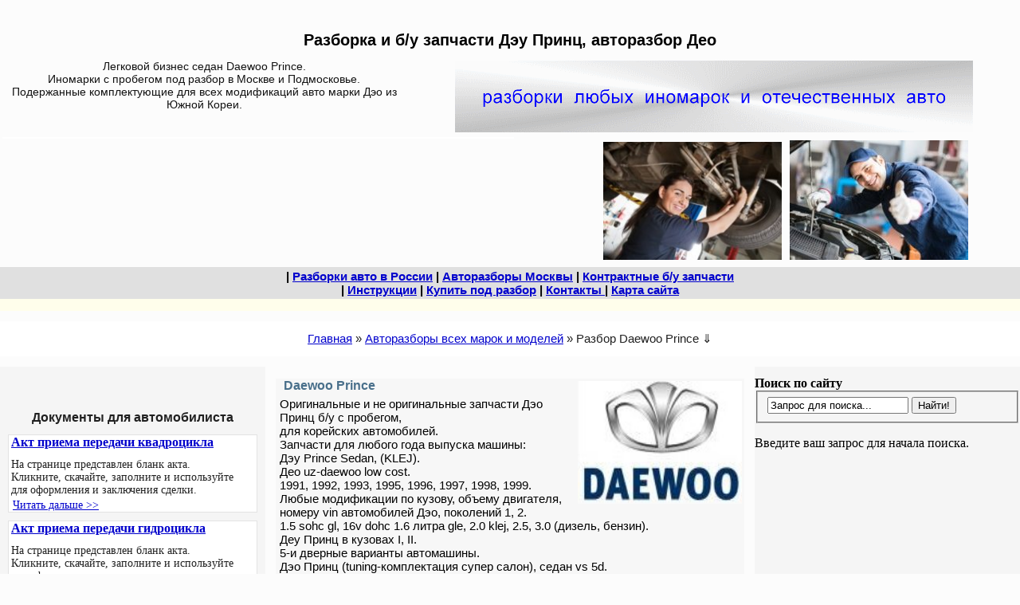

--- FILE ---
content_type: text/html; charset=UTF-8
request_url: https://raz-bor.ru/moskva/daewoo-prince-razborka.htm
body_size: 10559
content:
<!DOCTYPE html><html lang="ru"><head><title>Дэу Принц разборка б/у запчасти Део в Москве авторазбор Daewoo Prince авто бу Деу Дэо Подмосковье, Московская область</title> 
<meta name="keywords" content="Дэу Принц разборка б/у запчасти Део в Москве авторазбор Daewoo Prince авто бу Деу Дэо Подмосковье, Московская область">
<meta name="description" content="авто Дэу Принц разборка Део б/у запчасти 1992 1993 1995 1996 1997 1998 1999 бу Daewoo Prince Деу i ii Дэо new 2.0, 2.5 klej литра бензин поколения I II vs 1 2 3 4 16v, dohc, sohc tuning 8 16 клапанная тюнинг авторазбор vin Москва автомат адреса и телефоны">
<meta name="referrer" content="unsafe-url">
<base href="https://raz-bor.ru">
<meta http-equiv="Content-Type" content="text/html; charset=UTF-8">
<meta name="viewport" content="width=device-width, initial-scale=1">
<link rel="canonical" href="https://raz-bor.ru/moskva/daewoo-prince-razborka.htm">
<link rel="icon" type="image/x-icon" href="https://raz-bor.ru/zcss/favicon.ico">
<!--<link type="text/css" rel="stylesheet" href="https://raz-bor.ru/zcss/raz3kolon.css">
<link rel="preload" as="font">-->
<style>html, body{width:100%;height:100%;background-color:#fcfcfc;margin:0%;padding:1% 0%;}
a:link{color:#0000cc;}
a:visited{color:#800080;}
a:hover{color:#cc0000;}
a[href ^="mailto:"]{color:#993300;}
a[href ^="tel:"]{color:#000000;}
.kontenthead{font-family:verdana,arial;font-size:16px;font-weight:bold;font-display:swap;color:#4a708b;background-color:#f7f7f7;margin-left:0px;padding-left:10px;}
.kontenttext{font-family:verdana,arial;font-size:15px;font-weight:400;font-display:swap;color:#000000;background-color:#f7f7f7;margin-left:0px;margin-right:0px;padding:5px;}
.kontenthead1{font-family:verdana,arial;font-size:16px;font-weight:bold;font-display:swap;color:#4a708b;background-color:#f7f7f7;margin-left:0px;padding-left:10px;}
.kontenttext1{font-family:verdana,arial;font-size:15px;font-weight:400;font-display:swap;color:#000000;background-color:#f7f7f7;margin-left:0px;margin-right:0px;padding:5px;}
.content-text{margin:auto;padding:15px 0px 0px 0px;}
.block-img-text1{margin:5% 1%;padding:1% 1%;font-family:verdana,tahoma,arial;font-size:15px;font-weight:500;font-display:swap;background-color:#fff;border:1px solid #f2f2f2;}     
#prosmotr-dalee{margin:auto;font-family:tahoma,arial;font-size:15px;font-display:swap;color:#222222;background-color:#f1f1f1;text-align:center;}
.prosmotr-dalee{margin:auto;font-family:tahoma,arial;font-size:15px;font-display:swap;color:#222222;background-color:#f1f1f1;text-align:center;}
.rec_contenttextniz{text-align:center;}
.text1{font-family:tahoma,arial;font-size:15px;font-weight:600;font-display:swap;color:#212121;}
#menu1{margin:0px;font-family:verdana,arial,sans-serif,helvetica,open sans;font-size:15px;font-weight:600;font-display:swap;text-align:center;background-color:#e0e0e0;padding:3px 0px;}
#menu2{margin:0px;font-family:verdana,arial,sans-serif,helvetica;font-size:15px;font-weight:600;font-display:swap;text-align:center;background-color:#f1f1f1;padding:2px 1px;}
.menu3{margin:0px;font-family:verdana,arial,sans-serif,helvetica;font-size:15px;font-weight:600;font-display:swap;text-align:center;background-color:#f1f1f1;padding:2px 1px;}
.menu-dop1{font-family:verdana,arial;font-size:15px;font-weight:400;font-display:swap;color:#000000;background-color:#f7f7f7;margin-left:0px;margin-right:0px;padding:5px;}
#block-ss1{margin:0px;background-color:#fffeeb;background-position:center;text-align:center;padding:3px 0px;font-size:8px;}
#podcontent{margin:auto;padding:auto;text-align:center;}
.b{margin-top:10px;margin-left:10px;margin-right:10px;font-family:tahoma,Helvetica,sans-serif;font-size:15px;font-display:swap;color:#222222;font-weight:bold;text-align:center;}
.vydilenie{font-family:verdana,arial;font-size:14px;font-weight:600;font-display:swap;color:#000000;}
#osn-content-tab{margin:auto;padding:auto;}
#knopka-podelitsya{margin:auto;padding:auto;text-align:center;}
.kontenttextniz-vsemarkiavto{font-family:tahoma,arial;font-size:13px;font-weight:400;font-display:swap;color:#212121;background-color:#ededed;margin-left:0px;margin-right:0px;padding:5px;}
.nizblok4{margin:auto;padding-top:1%;font-family:tahoma,sans-serif,verdana,helvetica,open sans;font-size:12px;font-display:swap;color:#222222;text-align:center;}
.text-vstavka{font-family:verdana;font-size:13px;font-display:swap;color:#212121;background-color:#f1f1f1;}
.pravbar-ssilki{font-family:tahoma;font-size:15px;font-display:swap;text-align:center;color:#212121;background-color:#f1f1f1;}
.kontenttext-table-bolshaya{font-family:verdana,times new roman,arial,sans-serif;font-size:16px;font-weight:400;font-display:swap;color:#212121;background-color:#f7f7f7;margin-left:0px;margin-right:0px;padding:5px;}
.kontenttext-table-malaya{font-family:verdana,arial,times new roman;font-size:16px;font-weight:400;font-display:swap;color:#212121;background-color:#f1f1f1;margin-left:0px;margin-right:0px;padding:5px;}
.kontenttext-vstavka{font-family:verdana,arial;font-size:14px;font-weight:400;font-display:swap;color:#212121;background-color:#f1f1f1;margin-left:0px;margin-right:0px;padding:5px;}
.modeli2{margin:auto;font-family:sans-serif;font-size:13px;font-display:swap;color:#222222;background-color:#f1f1f1;}
.contentdop{font-family:verdana,arial;font-size:15px;font-weight:500;font-display:swap;color:#330000;background-color:#f1f1f1;margin-left:0px;margin-right:0px;padding:5px;text-align:center;}
.contentdop-traf{font-family:verdana,arial;font-size:16px;font-weight:500;font-display:swap;color:#000000;background-color:#ffffff;margin-left:1px;margin-right:1px;padding:1% 7%;text-align:center;border:1px solid #e9e9e9;}
.contentdop-kaz{font-family:verdana,arial;font-size:15px;font-weight:500;font-display:swap;color:#330000;background-color:#f1f1f1;margin-left:0px;margin-right:0px;padding:5px;text-align:center;}
.kontenttextniz{font-family:tahoma,arial;font-size:12px;font-weight:400;font-display:swap;color:#212121;background-color:#ededed;margin-left:0px;margin-right:0px;padding:5px;}
.foto-contejner1{float:right;padding:3px;}
.foto-contejner1 img{width:206px;height:154px;aspect-ratio:4/3;}
.kontenttext-cvet-vstavka1{color:#CC0033;}
.skachat{text-align:center;font-family:tahoma,arial;font-size:20px;font-weight:bold;font-display:swap;color:#212121;background-color:#e8e8e8;margin-left:0px;margin-right:0px;padding:5px;}
.skachat1{font-family:tahoma,arial;font-size:18px;font-weight:bold;font-display:swap;margin:3px;padding:5px;}
.skachat-word{margin-top:2px;padding:5px;}
.skachat-vnimanie{text-align:center;font-family:verdana,arial;font-size:15px;font-weight:400;font-display:swap;color:#000000;background-color:#e8e8e8;margin-left:0px;margin-right:0px;padding:5px;}
.skachat-vnimanie img{margin:1px;padding:1px;width:auto;height:auto;aspect-ratio:4/3;}
.vnimanie{font-family:tahoma,arial;font-size:18px;color:#ff3300;font-weight:bold;font-display:swap;margin-bottom:5px;padding:5px;}
.vydilenie2{font-family:tahoma,arial;font-size:18px;font-display:swap;color:#000000;font-weight:600;}
.red-vnimanie{font-family:tahoma,arial;font-size:18px;font-display:swap;color:#CC0033;font-weight:300;}
.video-v-text{margin:2% 0%;position:relative;width:100%;height:0;padding-bottom:66.25%;padding-left:0%;}
.video{position:absolute;top:0;width:100%;height:100%;}
.knopki-social-seti{margin:1% 0% 3% 0%;padding:2px 5px;}
.vydelenie-v-texte{margin-top:1%;padding:1%;font-family:verdana,tahoma,arial,roboto;font-size:16px;font-weight:600;font-display:swap;color:#333;background-color:#f9f9f9;border:1px solid #e9e9e9;}
.breadcrumb1{font-family:verdana,arial;font-size:15px;font-weight:500;font-display:swap;color:#212121;margin:1% 0% 1% 0%;padding:1% 0%;text-align:center;background-color:#fff;}
.rb-1{margin:1%;padding:1%;width:240;height:180;aspect-ratio:4/3;}
.rb-2{margin:1%;padding:1%;border:2px solid #fff;}
.text-avito-sity{font-family:verdana,arial;font-size:13px;font-weight:400;font-display:swap;color:#212121;background-color:#f9f9f9;margin-left:0px;margin-right:20px;padding:5px;}
.text-avito-dat-obyavu{font-family:verdana,arial;font-size:13px;font-weight:400;font-display:swap;color:#212121;background-color:#f9f9f9;margin-left:0px;margin-right:0px;padding:5px;}
.text-avito1{font-family:verdana,arial;font-size:13px;font-weight:400;font-display:swap;color:#212121;background-color:#f9f9f9;margin-left:0px;margin-right:0px;padding:5px;}
.text-avito1-1{font-family:verdana,arial;font-size:13px;font-weight:600;font-display:swap;color:#3333cc;}
.text-avito1-2{font-family:verdana,arial;font-size:13px;font-weight:600;font-display:swap;color:#006666;}
.text-avito1-3{font-family:verdana,arial;font-size:15px;font-weight:400;font-display:swap;color:#006666;}
.text-avito2{font-family:verdana,arial;font-size:13px;font-weight:400;font-display:swap;color:#111111;background-color:#f1f1f1;margin-left:0px;margin-right:0px;padding:5px;}
.contentdop-avito{font-family:verdana,arial;font-size:15px;font-weight:500;font-display:swap;color:#993300;background-color:#f9f9f9;margin-left:0px;margin-right:0px;padding:5px;text-align:center;}
.kfooter-avito{margin:auto;font-family:verdana,arial;font-size:12px;font-display:swap;color:#222222;}
.statii{margin:3%;padding:0%;background-color:#fff;border:1px solid #e3e3e3;}
.statii b{padding:2px;margin:1px;border:none;font-family:verdana;font-size:16px;font-display:swap;}
.introtext{margin:0px;padding:3px;font-family:verdana;font-size:14px;font-weight:400;font-display:swap;color:#212121;}
.readmore{padding:0px 5px;font-family:verdana;font-size:14px;font-weight:400;font-display:swap;color:#212121;}
.statii-pohozhii{margin:1% 0% 1% 0%;padding:0% 1%;}
.kontenthead-statii-pohozhii{margin:1px;padding:2px;font-family:verdana,arial;font-size:16px;font-weight:bold;font-display:swap;color:#212121;text-align:center;}
.h2{margin:auto;color:#000000;font-family:arial,sans-serif,helvetica;font-size:12px;font-weight:600;font-display:swap;text-align:center;max-width:100%;}
.h3{margin:auto;color:#000000;font-family:arial,sans-serif,helvetica;font-size:12px;font-weight:600;font-display:swap;text-align:center;max-width:100%;}
.h3-idx{margin:auto;color:#000000;font-family:arial,sans-serif,helvetica;font-size:14px;font-weight:600;font-display:swap;text-align:center;max-width:100%;}
@media screen and (max-width:728px){
#h1{margin:auto;color:#000000;font-family:arial,sans-serif,helvetica;font-size:10px;font-weight:600;font-display:swap;text-align:center;max-width:100%;}
#h2-banner{text-align:center;font-family:verdana,sans-serif,Helvetica;font-size:14px;font-display:swap;color:#212121;box-sizing:border-box;}
#polshapki{margin:1px;max-width:99%;height:auto;max-height:99%;text-align:center;box-sizing:border-box;aspect-ratio:62/40;border:1px solid #ffff00;}
#blss2{display:none;}
#bash2{display:none;} #bash2-dlin{display:none;} #bash2-traf{display:none;}
#panfoto{margin:0px;text-align:center;}
#lev-rec-colonka{margin:auto;padding:2px 1px;background-color:#f5f5f5;box-sizing:border-box;}
#center-content-colonka{background-color:#fcfcfc;}
#prav-rec-colonka{text-align:center;background-color:#f5f5f5;}
#banner0{display:none;}
#block-ss1{box-sizing:border-box;}
#rec-podcontent{margin:auto;padding:1%;aspect-ratio:4/3;}
.img-stat{margin:1px;padding:3px;overflow:hidden;}
.img-stat img{width:80%;height:80%;margin:0px;padding:1px;aspect-ratio:224/150;}
.img-stat-anons{margin:1px;padding:3px;overflow:hidden;}
.img-stat-anons img{width:80%;height:80%;aspect-ratio:250/180;border:1px solid #ff00ff;}
.nizblok1{margin:1%;padding:1%;text-align:center;aspect-ratio:4/3;box-sizing:border-box;}
.rb-bash-1{display:none;}
.nizblok2-traf{display:none;}
.nizblok5{display:none;}
.nizblok5 img{display:none;}
.mobil-rec-googl{padding:1%;aspect-ratio:2/3;}
.foto-contejner2{display:none;}
.contentdop-kaz{display:none;}
.gaicar-foto{display:none;}
.clear{clear:both;}
}
@media screen and (min-width:729px){
#block-ss1{box-sizing:border-box;}
#h1{margin:auto;color:#000000;font-family:arial,sans-serif,helvetica;font-size:10px;font-weight:600;font-display:swap;text-align:center;max-width:100%;}
#h2-banner{float:left;width:40%;text-align:center;font-family:verdana,sans-serif,Helvetica;font-size:14px;font-display:swap;color:#121212;box-sizing:border-box;}
#banner0{float:right;padding:1px 1px;width:60%;text-align:center;box-sizing:border-box;}
#header1 #header2 #header3 #menu1-verh{box-sizing:border-box;}
#polshapki{margin:1px 3px;text-align:center;float:left;width:50%;aspect-ratio:650/180;border:1px solid #fff;}
#panfoto{margin:0px;text-align:center;box-sizing:border-box;float:right;width:46%;aspect-ratio:550/160;}
#lev-rec-colonka{margin:0%;padding:1% 0%;float:left;width:26%;background-color:#f5f5f5;box-sizing:border-box;}
#center-content-colonka{padding:0px 0%;margin-left:27%;margin-right:27%;background-color:#fcfcfc;}
#prav-rec-colonka{margin:0%;padding:1% 0%;float:right;width:26%;background-color:#f5f5f5;}
#blss2{aspect-ratio:4/3;}
#rec-podcontent{margin:0%;padding:0%;aspect-ratio:4/3;}
.container{margin:auto;max-width:100%;padding:3px 0px;}
.rb-bash-1{margin:1% 1%;padding:0% 0%;aspect-ratio:4/3;}
.recvtext{margin-bottom:30px;}
.nizblok1{padding:2px 10%;text-align:center;aspect-ratio:650/180;box-sizing:border-box;}
.nizblok2{margin:auto;width:360px;height:250px;box-sizing:border-box;}
.nizblok3{margin-top:7%;text-align:center;box-sizing:border-box;}
.nizblok5{margin-top:2%;text-align:center;font-family:arial,tahoma,sans-serif;font-size:11px;font-display:swap;color:#222222;text-align:center;}
.nizblok5 img{width:528;height:36;aspect-ratio:528/36;}
.foto-contejner2{margin:1px;padding:1px;box-sizing:border-box;}
.foto-contejner2 img{width:auto;height:auto;aspect-ratio:4/3;}
.img-vtexte{text-align:center;}
.img-stat{margin:1px;padding:1px;overflow:hidden;}
.img-stat img{max-width:80%;height:auto;max-height:80%;margin:0px;padding:3px;aspect-ratio:224/150;}
.img-stat1{margin:1px;padding:3px;}
.img-stat1 img{max-width:80%;height:auto;max-height:80%;margin:0px;padding:3px;}
.img-stat-anons{margin:1px;padding:3px;overflow:hidden;}
.img-stat-anons img{width:250;height:180;aspect-ratio:250/180;overflow:hidden;}
.mobil-rec{display:none;}
.mobil-rec-googl{display:none;}
.clear{clear:both;}
}</style></head><body id="body">
<!--О чем стр--><div id="header1"><div id="h1"><header><h1>Разборка и б/у запчасти Дэу Принц, авторазбор Део</h1></header></div></div>
<!--Аннотац--><div id="header2"><div id="h2-banner">Легковой бизнес седан Daewoo Prince.<br> 
Иномарки с пробегом под разбор в Москве и Подмосковье.<br>
Подержанные комплектующие для всех модификаций авто марки Дэо из Южной Кореи.<br></div><div id="banner0"><!--Рек баннер №0 --><a href="/" title="на ГЛАВНУЮ страницу">
<img src='foto/banner1.gif' width='650' height='90' title='на ГЛАВНУЮ страницу' alt='Б/У запчасти для иномарок' loading='lazy'></a></div></div><div class="clear"></div>
<!--Полшап--><div id="header3"><div id="polshapki"><!--полшапки 13-id1--><!-- Yandex.RTB R-A-115284-1 --><div id="yandex_rtb_R-A-115284-1"></div></div><div id="panfoto"><div class='img-stat'>
<img src='foto/remont-avto-1.jpg'  alt="ремонт авто бу запчасти" title="Выбери меню! Жми! Читай!" width="224" height="150" loading="auto"> 
<img src='foto/remont-avto-2.jpg'  alt="автосервис подержанные комплектующие" title="На сайте есть разборки ВСЕХ марок АВТО!" width="224" height="150" loading="lazy"> 
</div></div></div><div class="clear"></div>
<!--Верхняя панель Меню--><div id="menu1-verh"><div id="menu1"> &#124; <a href='/autorazborki-v-rf.htm' title='Авторазборки в по городам России, 254 города с адресами, телефонами, почтой'>Разборки авто в России</a>
 &#124; <a href='/avrazbor.htm'  title='Все разборки в Москве по маркам авто, адреса, телефоны, почта'>Авторазборы Москвы</a> 
&#124; <a href='/avkontr.htm'  title='Контрактные б/у запчасти из Японии, Европы, Азии, где купить в Москве '> Контрактные б/у запчасти </a>
<br>
&#124; <a href='/instrukciya.htm' title='Фото-Инструкции как сделать правильно и быстро'> Инструкции</a>
 &#124; <a href='/avvikup.htm' title='Компании и площадки, где можно сдать авто на разбор'> Купить под разбор</a> 
 &#124; <a href='/avkontakt.htm' title='Почта, телефон, адрес для связи с сайтом Раз-Бор.ру'>Контакты </a>
 &#124; <a href='/map-site.htm' title='Карта сайта raz-bor.ru, где какая рубрика находится'>Карта сайта </a></div><div id="block-ss1"><div class="blss"></div><br></div><!----><div class='breadcrumb1'>
<span class="B_crumbBox"><span class="B_firstCrumb"><a class="B_homeCrumb" href="/" title="Перейти на главную страницу">Главная</a></span>  &raquo;  <a class="B_crumb" href="/moskva.htm" title="Автомобильные разборы всех марок машин">Авторазборы всех марок и моделей</a>  &raquo;  <span class="B_lastCrumb"><span class="B_currentCrumb">Разбор Daewoo Prince</span></span></span> 	&dArr;
</div> </div><div class="clear"></div>
<!--Основное тело сайта-->  <div id="osn-content-tab">
<!--лев колонка и Баш1--><div id="lev-rec-colonka"><div class="rb-bash-1"><!--42-id7--><!-- Yandex.RTB R-A-115284-7--><div id="yandex_rtb_R-A-115284-7"></div></div><br><br><div class="kontenthead-statii-pohozhii"><span>Документы для автомобилиста</span></div>
<div class="statii">
<b><a href="dokumenty/act-priema-peredachi-kvadrocikla.htm" title="Акт приема передачи квадроцикла">Акт приема передачи квадроцикла</a></b>
<div class="img-stat-anons"></div>
<div class="introtext">На странице представлен бланк акта.<br>
Кликните, скачайте, заполните и используйте<br>
для оформления и заключения сделки.<br>
</div>
<div class="clear"></div>
<div class="readmore" ><a href="dokumenty/act-priema-peredachi-kvadrocikla.htm" title="Перейти к полному тексту статьи">Читать дальше >></a></div>
</div><div class="statii">
<b><a href="dokumenty/act-priema-peredachi-gidrocikla.htm" title="Акт приема передачи гидроцикла">Акт приема передачи гидроцикла</a></b>
<div class="img-stat-anons"></div>
<div class="introtext">На странице представлен бланк акта.<br>
Кликните, скачайте, заполните и используйте<br>
для оформления и заключения сделки.<br>
</div>
<div class="clear"></div>
<div class="readmore" ><a href="dokumenty/act-priema-peredachi-gidrocikla.htm" title="Перейти к полному тексту статьи">Читать дальше >></a></div>
</div><div class="statii">
<b><a href="dokumenty/dogovor-kupli-prodazhi-avtomobilya-po-doverennosti.htm" title="Договор купли продажи автомобиля по доверенности, генеральной и простой">Договор купли продажи автомобиля по доверенности, генеральной и простой</a></b>
<div class="img-stat-anons"></div>
<div class="introtext">На странице представлен для скачивания ДКП (договор купли продажи) автомашины по доверенности для физ.лиц.<br>
Заполненные бланки используйте для регистрации ТС в госорганах МРЭО ГАИ (ГИБДД).</div>
<div class="clear"></div>
<div class="readmore" ><a href="dokumenty/dogovor-kupli-prodazhi-avtomobilya-po-doverennosti.htm" title="Перейти к полному тексту статьи">Читать дальше >></a></div>
</div><br></div>
<!--прав колонка--><div id="prav-rec-colonka"><div id="gogpoisk"><b>Поиск по сайту</b>
<form id="ajaxSearch_form" action="poisk-rezultaty.htm" method="post">
    <fieldset>
    <input type="hidden" name="advsearch" value="oneword" />
    <label>
      <input id="ajaxSearch_input" class="cleardefault" type="text" name="search" value="Запрос для поиска..." onfocus="this.value=(this.value=='Запрос для поиска...')? '' : this.value ;" />
    </label>
    
        <label>
            <input id="ajaxSearch_submit" type="submit" name="sub" value="Найти!" />
        </label>
    
    </fieldset>
</form>


<p class="ajaxSearch_intro" id="ajaxSearch_intro">Введите ваш запрос для начала поиска.</p>

</div><div id="blss2"><div class="rb-1"><script async src="https://pagead2.googlesyndication.com/pagead/js/adsbygoogle.js?client=ca-pub-8156639765773288"
     crossorigin="anonymous"></script>
<!-- raz adaptiv2 -->
<ins class="adsbygoogle"
     style="display:block"
     data-ad-client="ca-pub-8156639765773288"
     data-ad-slot="3470069660"
     data-ad-format="auto"
     data-full-width-responsive="true"></ins>
<script>
     (adsbygoogle = window.adsbygoogle || []).push({});
</script>
</div></div><br><br><div id="bash2"><div id="bash2"><hr><div class="statii-pohozhii">
<div class="kontenthead-statii-pohozhii"> Читайте инструкции "Как сделать". </div>
<div class="statii">
<b><a href="instrukciya/zde-nahoditsya-akkumulyator-chrysler-sebring.htm" title="Где находится аккумулятор Chrysler Sebring">Где находится аккумулятор Chrysler Sebring</a></b>
<div class="img-stat-anons"><img src="assets/images/anons-gde-stoit-akb-chrysler-compressor.jpg" alt="фото изображение картинка" loading="lazy" /></div>
<div class="introtext">Как найти, где стоит аккумуляторная батарея на американских машинах? <br>
Быстрый ответ - в бампере! Смотрите фото, видео.<br></div>
<div class="clear"></div>
<div class="readmore" ><a href="instrukciya/zde-nahoditsya-akkumulyator-chrysler-sebring.htm" title="Перейти к полному тексту статьи">Читать дальше >></a></div>
</div><div class="statii">
<b><a href="instrukciya/vibor-motornogo-masla-sovety.htm" title="Выбор моторного масла для авто">Выбор моторного масла для авто</a></b>
<div class="img-stat-anons"><img src="assets/images/anons-kak-vibrat-maslo.jpg" alt="фото изображение картинка" loading="lazy" /></div>
<div class="introtext">Практические советы и рекомендации.</div>
<div class="clear"></div>
<div class="readmore" ><a href="instrukciya/vibor-motornogo-masla-sovety.htm" title="Перейти к полному тексту статьи">Читать дальше >></a></div>
</div><div class="statii">
<b><a href="instrukciya/chto-luchshe-8-16-klapannyj-dvigatel.htm" title="Что лучше 8 или 16 клапанный двигатель ВАЗ">Что лучше 8 или 16 клапанный двигатель ВАЗ</a></b>
<div class="img-stat-anons"><img src="assets/images/anons-8-vs-16-klapanov.jpg" alt="фото изображение картинка" loading="lazy" /></div>
<div class="introtext">Что выбрать восмиклапаннай или шестнадцатиклапанный отечественный мотор?<br></div>
<div class="clear"></div>
<div class="readmore" ><a href="instrukciya/chto-luchshe-8-16-klapannyj-dvigatel.htm" title="Перейти к полному тексту статьи">Читать дальше >></a></div>
</div>
</div></div><div class="clear"></div></div></div>
<!--центр колонка контент--><div id="center-content-colonka"><div class='content-text'>  <!-- основн текст-->
         

<div class='foto-contejner1'><img src='/foto/znak-daewoo.jpg' alt='эмблема автомобилей Дэу знак' title='эмблема автомобилей Дэу знак'></div>

<div itemscope itemtype="http://schema.org/Product">
<div class='kontenthead'>
<span itemprop="brand">Daewoo</span>
<span itemprop="model">Prince</span><br>

</div>
<div class='kontenttext'>
<span itemprop="name">Оригинальные и не оригинальные запчасти Дэо Принц</span>
<span itemprop="itemCondition"> б/у с пробегом</span>,<br>
<span itemprop="isAccessoryOrSparePartFor">для корейских автомобилей.</span><br>
<span itemprop="description">
Запчасти для любого года выпуска машины: <br>
Дэу Prince Sedan, (KLEJ). <br>
Део uz-daewoo low cost.<br>
1991, 1992, 1993, 1995, 1996, 1997, 1998, 1999. <br>
Любые модификации по кузову, объему двигателя, <br>
номеру vin автомобилей Дэо, поколений 1, 2.<br>
 1.5 sohc gl, 16v dohc 1.6 литра gle, 2.0 klej, 2.5, 3.0 (дизель, бензин).<br>
Деу Принц в кузовах I, II.<br>
 5-и дверные варианты автомашины.<br>
Дэо Принц (tuning-комплектация супер салон), седан vs 5d.<br>

</span>
Поставки бу деталей с авторазборок Южной Кореи, Японии, Китая, Эмиратов, <br>
Польши, Литвы, Германии и других стран Европы.<br>
Комплектации автомобиля с бензиновым или дизельным двигателем. <br>
З/ч и элементы тюнинга, обвес, ксенон фары, турбины для рестайлинговых моделей.<br>
С ручной коробкой передач (мкпп), автомат (акпп), робот (ркпп).<br>
Заказы, пожалуйста, присылайте на интернет почту: <br>
 rus-razbor@yandex.ru<br>
</div></div>
<br>

<div itemscope itemtype="http://schema.org/Product" class='kontenthead'>
<span itemprop="isAccessoryOrSparePartFor">Запасные части</span>
<span itemprop="itemCondition"> б/у с пробегом </span>
<span itemprop="name">для корейских автомобилей</span><br>
<span itemprop="brand">Дэу</span>
<span itemprop="model">Принц</span><br>
Седан
</div>
<div class='kontenttext'>

<div itemscope itemtype="http://schema.org/Offer">
Продаем оптом и в розницу.<br>
<span itemprop="price"> Цены низкие, 1$</span>.
<span itemprop="availability" href="http://schema.org/InStock">В наличие и на заказ</span>.<br>
<span itemprop="itemOffered">Корейские запчасти</span> -
<span itemprop="itemCondition" href="http://schema.org/UsedCondition">подержанные, б/у в хорошем состоянии</span>.<br>
г.Москва, компания "Dismantling Cars for Parts".<br>
Заказы через почту: autopartsstore@yandex.com
</div>
<br>

<div itemscope itemtype="http://schema.org/AutomotiveBusiness">
<span itemprop="makesOffer">Разборка авто, продажа б/у запчастей</span>
для машин Део<br>
<span itemprop="address">в Москве</span>.<br>
<span itemprop="telephone"></span>
<span itemprop="name">Магазин подержанных корейских автозапчастей</span>. <br>
<div itemscope itemtype="http://schema.org/AutoPartsStore">
<span itemprop="makesOffer">Автодетали для любых модификаций</span>.<br>
<span itemprop="description"> Легковые машины и джипы из Южной Кореи</span>. <br>
<span itemprop="name">Dismantling Cars for Parts</span>.<br>
Тел.<span itemprop="telephone">8 (800) 636-5235</span><br>
 <div itemprop="address" itemscope itemtype="http://schema.org/PostalAddress">
 <span itemprop="addressLocality">Москва</span>, 
<span itemprop="addressRegion">Подмосковье</span>.<br>
онлайн-почта
<span itemprop="email">autopartsstore@yandex.com</span>
</div>
</div></div>

</div>

&nbsp;

         <br> 
 <div class='contentdop-traf'>
Полный список разборок подержанных "корейцев" производства концерна "Део",
 автомобилей Деу Принц поколений i, ii, с адресами и телефонами в Москве и Московской области <br>
 Вы можете найти на <a href='/korkitrus/daewoo.htm' title='б/у запчасти и разборки авто'>этой странице</a> 
 </div><br>
<div class='foto-contejner2'><img src='/foto/daewoo-espero.jpg' alt='автомобили Daewoo фото' title='Автомобили Daewoo фото'></div>

 

 
<br>    
       
    
          

 <div class='pravbar-ssilki'> 
  <a href='/korkitrus/daewoo-novie-zapchasti.htm'  title='новые запчасти Дэу'>
  НОВЫЕ запчасти Дэу</a></div></div><div id='podcontent'><div id='rec-podcontent'><div class='foto-contejner3'><div class="rb-2"><!--recvtext5--><!--54kv-5-id2--><!-- Yandex.RTB R-A-115284-2--><div id="yandex_rtb_R-A-115284-2"></div></div><br><div id='fotomenu'><!--Пусто--> &nbsp; </div> </div></div></div><div class="statii-pohozhii"><div class="kontenthead-statii-pohozhii"> Информация для прочтения! &dArr; </div>
<div class="statii">
<b><a href="info/mozhno-pit-spirtnoe-passazhiru-v-avtomobile.htm" title="Можно ли пассажиру пить спиртное, алкоголь в автомобиле">Можно ли пассажиру пить спиртное, алкоголь в автомобиле</a></b>
<div class="img-stat-anons"><img src="assets/images/anons-avtonovosti%20(61).jpg" alt="фото изображение картинка" loading="lazy" /></div>
<div class="introtext">Что будет водителю если пассажир пьет в салоне крепкие напитки?
</div>
<div class="clear"></div>
<div class="readmore" ><a href="info/mozhno-pit-spirtnoe-passazhiru-v-avtomobile.htm" title="Перейти к полному тексту статьи">Читать дальше >></a></div>
</div><div class="statii">
<b><a href="info/gde-kupit-deshevo-zapchasti-dlya-inomarok.htm" title="Где купить дешевые запчасти для иномарок">Где купить дешевые запчасти для иномарок</a></b>
<div class="img-stat-anons"><img src="assets/images/anons-kupit-deshevo-zapchasti-inomarki.jpg" alt="фото изображение картинка" loading="lazy" /></div>
<div class="introtext">В каких магазинах цены самые низкие на детали, автозапчасти, комплектующие.  
Краткий обзор. </div>
<div class="clear"></div>
<div class="readmore" ><a href="info/gde-kupit-deshevo-zapchasti-dlya-inomarok.htm" title="Перейти к полному тексту статьи">Читать дальше >></a></div>
</div><div class="statii">
<b><a href="info/mozhno-smeshat-tormozuhu-dot3-dot4.htm" title="Можно ли смешивать тормозную жидкость дот3, дот4, дот5">Можно ли смешивать тормозную жидкость дот3, дот4, дот5</a></b>
<div class="img-stat-anons"><img src="assets/images/anons-tormozuha.jpg" alt="фото изображение картинка" loading="lazy" /></div>
<div class="introtext">Про тормозные жидкости авто.
Возможно ли их смешение между собой.
</div>
<div class="clear"></div>
<div class="readmore" ><a href="info/mozhno-smeshat-tormozuhu-dot3-dot4.htm" title="Перейти к полному тексту статьи">Читать дальше >></a></div>
</div>
</div><div class="mobil-rec-googl"><!--raz-rekomend-kontent-mob-->
<script async src="https://pagead2.googlesyndication.com/pagead/js/adsbygoogle.js?client=ca-pub-8156639765773288"
     crossorigin="anonymous"></script>
<ins class="adsbygoogle"
     style="display:block"
     data-ad-format="autorelaxed"
     data-ad-client="ca-pub-8156639765773288"
     data-ad-slot="8465899721"></ins>
<script>
     (adsbygoogle = window.adsbygoogle || []).push({});
</script></div><div class="statii-pohozhii">
<div class="kontenthead-statii-pohozhii"> Читайте похожие статьи в ТЕМУ </div>
<div class="statii">
<b><a href="avtonovosti/e-mobil-avto-vodila.htm" title="Ё-мобиль, ё-авто, ё-водила">Ё-мобиль, ё-авто, ё-водила</a></b>
<div class="img-stat-anons"><img src="assets/images/anons-avtonovosti%20(54).jpg" alt="фото изображение картинка" loading="lazy" /></div>
<div class="introtext"></div>
<div class="clear"></div>
<div class="readmore" ><a href="avtonovosti/e-mobil-avto-vodila.htm" title="Перейти к полному тексту статьи">Читать дальше >></a></div>
</div><div class="statii">
<b><a href="avtonovosti/voditeli-lishennie-prav-budut-sdavat-ekzameny-v-gibdd.htm" title="Водители и лица лишенные водительских прав">Водители и лица лишенные водительских прав</a></b>
<div class="img-stat-anons"><img src="assets/images/anons-avtonovosti%20(3).jpg" alt="фото изображение картинка" loading="lazy" /></div>
<div class="introtext">Закон и право в России. <br>
Новая инициатива ГАИ по лишенцам.</div>
<div class="clear"></div>
<div class="readmore" ><a href="avtonovosti/voditeli-lishennie-prav-budut-sdavat-ekzameny-v-gibdd.htm" title="Перейти к полному тексту статьи">Читать дальше >></a></div>
</div><div class="statii">
<b><a href="avtonovosti/hyundai-solaris-narodnaya-inomarka-avto.htm" title="Новый авто Хендай Солярис">Новый авто Хендай Солярис</a></b>
<div class="img-stat-anons"><img src="assets/images/anons-avtonovosti%20(46).jpg" alt="фото изображение картинка" loading="lazy" /></div>
<div class="introtext">Технический и краткий информационный обзор новой народной иномарки. <br></div>
<div class="clear"></div>
<div class="readmore" ><a href="avtonovosti/hyundai-solaris-narodnaya-inomarka-avto.htm" title="Перейти к полному тексту статьи">Читать дальше >></a></div>
</div>
</div> <div class="mobil-rec"><div class="statii-pohozhii">
<div class="kontenthead-statii-pohozhii"> Читайте инструкции "Как сделать". </div>
<div class="statii">
<b><a href="instrukciya/zde-nahoditsya-akkumulyator-chrysler-sebring.htm" title="Где находится аккумулятор Chrysler Sebring">Где находится аккумулятор Chrysler Sebring</a></b>
<div class="img-stat-anons"><img src="assets/images/anons-gde-stoit-akb-chrysler-compressor.jpg" alt="фото изображение картинка" loading="lazy" /></div>
<div class="introtext">Как найти, где стоит аккумуляторная батарея на американских машинах? <br>
Быстрый ответ - в бампере! Смотрите фото, видео.<br></div>
<div class="clear"></div>
<div class="readmore" ><a href="instrukciya/zde-nahoditsya-akkumulyator-chrysler-sebring.htm" title="Перейти к полному тексту статьи">Читать дальше >></a></div>
</div><div class="statii">
<b><a href="instrukciya/vibor-motornogo-masla-sovety.htm" title="Выбор моторного масла для авто">Выбор моторного масла для авто</a></b>
<div class="img-stat-anons"><img src="assets/images/anons-kak-vibrat-maslo.jpg" alt="фото изображение картинка" loading="lazy" /></div>
<div class="introtext">Практические советы и рекомендации.</div>
<div class="clear"></div>
<div class="readmore" ><a href="instrukciya/vibor-motornogo-masla-sovety.htm" title="Перейти к полному тексту статьи">Читать дальше >></a></div>
</div><div class="statii">
<b><a href="instrukciya/chto-luchshe-8-16-klapannyj-dvigatel.htm" title="Что лучше 8 или 16 клапанный двигатель ВАЗ">Что лучше 8 или 16 клапанный двигатель ВАЗ</a></b>
<div class="img-stat-anons"><img src="assets/images/anons-8-vs-16-klapanov.jpg" alt="фото изображение картинка" loading="lazy" /></div>
<div class="introtext">Что выбрать восмиклапаннай или шестнадцатиклапанный отечественный мотор?<br></div>
<div class="clear"></div>
<div class="readmore" ><a href="instrukciya/chto-luchshe-8-16-klapannyj-dvigatel.htm" title="Перейти к полному тексту статьи">Читать дальше >></a></div>
</div>
</div></div></div> </div><div class="clear"></div>
<!--нижняя панель и др--><div id="nizblok-osn">                  
<!--низ1--><!--РБ Г--><div class="nizblok1"><!--Гугл адаптив низ-->
<script async src="https://pagead2.googlesyndication.com/pagead/js/adsbygoogle.js?client=ca-pub-8156639765773288"
     crossorigin="anonymous"></script>
<!-- raz adaptiv-niz -->
<ins class="adsbygoogle"
     style="display:block"
     data-ad-client="ca-pub-8156639765773288"
     data-ad-slot="9277298065"
     data-ad-format="auto"
     data-full-width-responsive="true"></ins>
<script>
     (adsbygoogle = window.adsbygoogle || []).push({});
</script></div>
<!--низ2--><div class="nizblok2"><div class='img-stat'><img src='foto/zapchasti-smotri-vverh.jpg' alt="Все Интересное ВВЕРХУ" title="В С Е  Интересное  В В Е Р Х У" width="250" height="180" loading="lazy"></div></div>
<!--низ3 счетчик--><div class="nizblok3"><div id="schetchiki">   	
<!-- Yandex.Metrika counter -->
<script data-cfasync="false" type="text/javascript">
  setTimeout(function(){
     (function(m,e,t,r,i,k,a){m[i]=m[i]||function(){(m[i].a=m[i].a||[]).push(arguments)};
   m[i].l=1*new Date();k=e.createElement(t),a=e.getElementsByTagName(t)
   [0],k.async=1,k.src=r,a.parentNode.insertBefore(k,a)})
   (window, document, "script", "https://mc.yandex.ru/metrika/tag.js", "ym");
     ym(35964700, "init", {
        clickmap:true,
        trackLinks:true,
        accurateTrackBounce:true
   });
    }, 5000); 
</script>
<!-- /Yandex.Metrika counter -->
	
<!-- Global site tag (gtag.js) - Google Analytics -->
<script async src="https://www.googletagmanager.com/gtag/js?id=UA-138300625-1"></script>
<script>
  window.dataLayer = window.dataLayer || [];
  function gtag(){dataLayer.push(arguments);}
  gtag('js', new Date());

  gtag('config', 'UA-138300625-1');
</script>
<!-- //Google Analytics -->

<!-- Rating Mail.ru counter -->
<script type="text/javascript">
var _tmr = window._tmr || (window._tmr = []);
_tmr.push({id: "1589496", type: "pageView", start: (new Date()).getTime()});
(function (d, w, id) {
  if (d.getElementById(id)) return;
  var ts = d.createElement("script"); ts.type = "text/javascript"; ts.async = true; ts.id = id;
  ts.src = "https://top-fwz1.mail.ru/js/code.js";
  var f = function () {var s = d.getElementsByTagName("script")[0]; s.parentNode.insertBefore(ts, s);};
  if (w.opera == "[object Opera]") { d.addEventListener("DOMContentLoaded", f, false); } else { f(); }
})(document, window, "topmailru-code");
</script><noscript><div>
<img src="https://top-fwz1.mail.ru/counter?id=1589496;js=na" style="border:0;position:absolute;left:-9999px;" alt="Top.Mail.Ru" />
</div></noscript>
<!-- //Rating Mail.ru counter -->

<!-- Rating Mail.ru logo 
<a-href="https://top.mail.ru/jump?from=1589496">
<img data-src="https://top-fwz1.mail.ru/counter?id=1589496;t=280;l=1" style="border:0;" height="31" width="38" alt="Top.Mail.Ru" /></a>--><!-- //Rating Mail.ru logo -->

<!--LiveInternet counter--><a href="https://www.liveinternet.ru/click;Raz-Bor"
target="_blank"><img id="licnt6774" width="31" height="31" style="border:0" 
title="LiveInternet"
src="[data-uri]"
alt=""/></a><script>(function(d,s){d.getElementById("licnt6774").src=
"https://counter.yadro.ru/hit;Raz-Bor?t45.1;r"+escape(d.referrer)+
((typeof(s)=="undefined")?"":";s"+s.width+"*"+s.height+"*"+
(s.colorDepth?s.colorDepth:s.pixelDepth))+";u"+escape(d.URL)+
";h"+escape(d.title.substring(0,150))+";"+Math.random()})
(document,screen)</script><!--/LiveInternet-->
	
<!--Коды РБ Яндекс-->
<!-- чанк polshap1 Yandex.RTB R-A-115284-1 -->
<script type="text/javascript">
    (function(w, d, n, s, t) {
        w[n] = w[n] || [];
        w[n].push(function() {
            Ya.Context.AdvManager.render({
                blockId: "R-A-115284-1",
                renderTo: "yandex_rtb_R-A-115284-1",
                async: true
            });
        });
        t = d.getElementsByTagName("script")[0];
        s = d.createElement("script");
        s.type = "text/javascript";
        s.src = "//an.yandex.ru/system/context.js";
        s.async = true;
        t.parentNode.insertBefore(s, t);
    })(this, this.document, "yandexContextAsyncCallbacks");
</script> 
	<!--чанк bash1 Yandex.RTB R-A-115284-7 -->
<script type="text/javascript">
    (function(w, d, n, s, t) {
        w[n] = w[n] || [];
        w[n].push(function() {
            Ya.Context.AdvManager.render({
                blockId: "R-A-115284-7",
                renderTo: "yandex_rtb_R-A-115284-7",
                async: true
            });
        });
        t = d.getElementsByTagName("script")[0];
        s = d.createElement("script");
        s.type = "text/javascript";
        s.src = "//an.yandex.ru/system/context.js";
        s.async = true;
        t.parentNode.insertBefore(s, t);
    })(this, this.document, "yandexContextAsyncCallbacks");
</script>
<!--чанк recvtext5 Yandex.RTB R-A-115284-2 -->
<script type="text/javascript">
    (function(w, d, n, s, t) {
        w[n] = w[n] || [];
        w[n].push(function() {
            Ya.Context.AdvManager.render({
                blockId: "R-A-115284-2",
                renderTo: "yandex_rtb_R-A-115284-2",
                async: true
            });
        });
        t = d.getElementsByTagName("script")[0];
        s = d.createElement("script");
        s.type = "text/javascript";
        s.src = "//an.yandex.ru/system/context.js";
        s.async = true;
        t.parentNode.insertBefore(s, t);
    })(this, this.document, "yandexContextAsyncCallbacks");
</script>
<!--Конец Коды РБ Яндекс-->
</div></div>                              
<!--низ4 текст--><div class="nizblok4">Разборки легковых и грузовых авто с пробегом, б/у запчасти.</div>
<!--низ5 Copy--><div class="nizblok5">&copy; 2009 - 2026 Raz-Bor.ru<br><img src='foto/copy.png' alt='коопирайт, права использования: перепечатка материалов возможна с укзанием индексируемой ссылки на сайт' width="auto" height="auto" loading="lazy"></div></div></body></html>

--- FILE ---
content_type: text/html; charset=utf-8
request_url: https://www.google.com/recaptcha/api2/aframe
body_size: 267
content:
<!DOCTYPE HTML><html><head><meta http-equiv="content-type" content="text/html; charset=UTF-8"></head><body><script nonce="ihezHojZMVfytkRhW977ag">/** Anti-fraud and anti-abuse applications only. See google.com/recaptcha */ try{var clients={'sodar':'https://pagead2.googlesyndication.com/pagead/sodar?'};window.addEventListener("message",function(a){try{if(a.source===window.parent){var b=JSON.parse(a.data);var c=clients[b['id']];if(c){var d=document.createElement('img');d.src=c+b['params']+'&rc='+(localStorage.getItem("rc::a")?sessionStorage.getItem("rc::b"):"");window.document.body.appendChild(d);sessionStorage.setItem("rc::e",parseInt(sessionStorage.getItem("rc::e")||0)+1);localStorage.setItem("rc::h",'1768454918237');}}}catch(b){}});window.parent.postMessage("_grecaptcha_ready", "*");}catch(b){}</script></body></html>